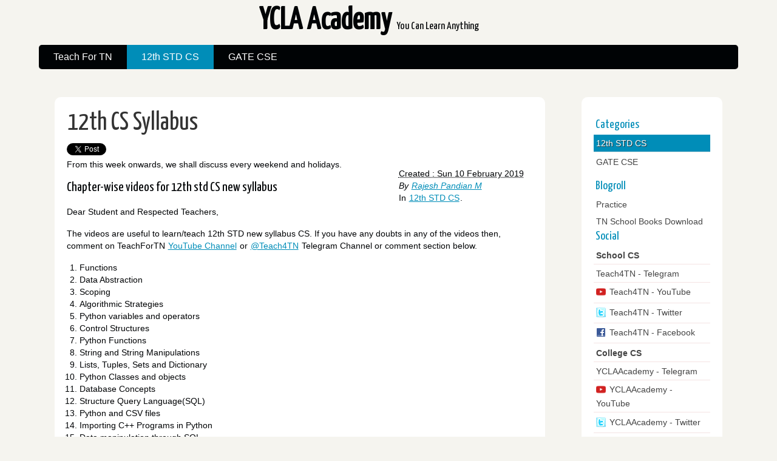

--- FILE ---
content_type: text/html; charset=utf-8
request_url: https://ycla.co.in/12th-cs-syllabus.html
body_size: 3050
content:
<!DOCTYPE html>
<html lang="en">
<head>
        <title>12th CS Syllabus - YCLA Academy </title>
        <meta charset="utf-8" />
        <link rel="stylesheet" href="https://ycla.co.in/theme/css/main.css" type="text/css" />
        <link href="https://ycla.co.in/" type="application/atom+xml" rel="alternate" title="YCLA Academy ATOM Feed" />


        <!--[if IE]>
                <script src="http://html5shiv.googlecode.com/svn/trunk/html5.js"></script><![endif]-->

        <!--[if lte IE 7]>
                <link rel="stylesheet" type="text/css" media="all" href="https://ycla.co.in/css/ie.css"/>
                <script src="https://ycla.co.in/js/IE8.js" type="text/javascript"></script><![endif]-->

        <!--[if lt IE 7]>
                <link rel="stylesheet" type="text/css" media="all" href="https://ycla.co.in/css/ie6.css"/><![endif]-->


		<script>

		function getLastModified() {
			var x = new Date(document.lastModified);
			document.getElementById("LDate").innerHTML = 'Last Modified on : '+x;
		}
		</script>
</head>

<body id="index" class="home" onload=getLastModified()>
        <header id="banner" class="body">
                <h1><a href="https://ycla.co.in/index.html">YCLA Academy  <strong>You Can Learn Anything</strong></a></h1>
                <nav><ul>
                    <li ><a href="https://ycla.co.in/">Teach For TN</a></li>

				   <li class="active"><a href="https://ycla.co.in/category/12th-std-cs.html">12th STD CS</a></li>
				   <li ><a href="https://ycla.co.in/category/gate-cse.html">GATE CSE</a></li>

<!--
                <li><a href="https://ycla.co.in/">Archives</a></li>
-->
                </ul></nav>
        </header><!-- /#banner -->

<section id="content" class="body">
<article>
        <header> <h1 class="entry-title"><a href="12th-cs-syllabus.html"
        rel="bookmark" title="Permalink to 12th CS Syllabus">12th CS Syllabus</a></h1> <a href="https://twitter.com/share" class="twitter-share-button" data-count="horizontal" data-via="YCLAAcademy">Tweet</a><script type="text/javascript" src="https://platform.twitter.com/widgets.js"></script>
 </header>
        <div class="entry-content">
<footer class="post-info">
        <abbr class="published" title="2019-02-10T14:00:00+05:30">
               Created : Sun 10 February 2019
        </abbr>
		
        <address class="vcard author">
                By <a class="url fn" href="https://ycla.co.in/author/rajesh-pandian-m.html">Rajesh Pandian M</a>
        </address>
<p>In <a href="https://ycla.co.in/category/12th-std-cs.html">12th STD CS</a>. </p>
</p></footer><!-- /.post-info --><!-- /.post-info -->
        <p>From this week onwards, we shall discuss every weekend and holidays. </p>
<h2>Chapter-wise videos for 12th std CS new syllabus</h2>
<p>Dear Student and Respected Teachers, </p>
<p>The videos are useful to learn/teach 12th STD new syllabus CS. 
If you have any doubts in any of the videos then, comment on TeachForTN 
<a href="https://www.youtube.com/channel/UC7AYCv3SJotZtyfNuT_UBqA?sub_confirmation=1">YouTube Channel</a> 
or <a href="https://t.me/Teach4TN">@Teach4TN</a> Telegram Channel or comment section below. </p>
<ol>
<li>Functions</li>
<li>Data Abstraction</li>
<li>Scoping</li>
<li>Algorithmic Strategies</li>
<li>Python variables and operators</li>
<li>Control Structures</li>
<li>Python Functions</li>
<li>String and String Manipulations</li>
<li>Lists, Tuples, Sets and Dictionary</li>
<li>Python Classes and objects</li>
<li>Database Concepts</li>
<li>Structure Query Language(SQL)</li>
<li>Python and CSV files</li>
<li>Importing C++ Programs in Python</li>
<li>Data manipulation through SQL</li>
<li>Data visualization</li>
</ol>
        </div><!-- /.entry-content -->
        <div class="comments">
        <h2>Comments !</h2>
            <div id="disqus_thread"></div>
            <script type="text/javascript">
               var disqus_identifier = "12th-cs-syllabus.html";
               (function() {
               var dsq = document.createElement('script'); dsq.type = 'text/javascript'; dsq.async = true;
               dsq.src = 'https://yclaacademy.disqus.com/embed.js';
               (document.getElementsByTagName('head')[0] || document.getElementsByTagName('body')[0]).appendChild(dsq);
              })();
            </script>
        </div>

</article>
</section>

        <aside id="sidebar">
                <div class="widget">
                        <h2>Categories</h2>
                        <ul>
                           <li class="active"><a href="https://ycla.co.in/category/12th-std-cs.html">12th STD CS</a></li>
                           <li ><a href="https://ycla.co.in/category/gate-cse.html">GATE CSE</a></li>
                        </ul>
                </div>
                <div class="widget blogroll">
                        <h2>Blogroll</h2>
                        <ul>
                            <li><a href="https://practice.ycla.co.in/login/index.php">Practice</a></li>
                            <li><a href="https://scert.tnschools.gov.in/textbook">TN School Books Download</a></li>
                        </ul>
                </div><!-- /.blogroll -->
                <div class="widget social">
                        <h2>Social</h2>
                        <ul>

                            <li><a href="#"> <b>School CS</b></a></li>
                            <li><a href="https://t.me/Teach4TN"> Teach4TN - Telegram</a></li>
                            <li><a href="https://www.youtube.com/Teach4TN?sub_confirmation=1"> Teach4TN - YouTube</a></li>
                            <li><a href="https://twitter.com/Teach4TN"> Teach4TN - Twitter</a></li>
                            <li><a href="https://www.facebook.com/Teach4TN"> Teach4TN - Facebook</a></li>
                            <li><a href="#"> <b>College CS</b></a></li>
                            <li><a href="https://t.me/YCLAAcademy"> YCLAAcademy - Telegram</a></li>
                            <li><a href="https://www.youtube.com/YCLAAcademy?sub_confirmation=1"> YCLAAcademy - YouTube</a></li>
                            <li><a href="https://twitter.com/YCLAAcademy"> YCLAAcademy - Twitter</a></li>
                            <li><a href="https://www.facebook.com/YCLAAcademy"> YCLAAcademy - Facebook</a></li>
                            <li><a href="https://ycla.co.in/feeds/all.atom.xml" rel="alternate"> Atom feed</a></li>

                        </ul>
                </div><!-- /.social -->

<!--
                <div>
					<h2> Email Notification </h2>
					<form style="border:1px solid #ccc;padding:3px;text-align:center;" action="https://feedburner.google.com/fb/a/mailverify" method="post" target="popupwindow" onsubmit="window.open('https://feedburner.google.com/fb/a/mailverify?uri=mrprajesh', 'popupwindow', 'scrollbars=yes,width=550,height=520');return true"><p><input type="text" style="width:140px" name="email"/></p><input type="hidden" value="mrprajesh" name="uri"/><input type="hidden" name="loc" value="en_US"/><input type="submit" value="Subscribe via Email" /> </form>

                </div>
-->
        </aside><!-- /#sidebar -->






        <footer id="footer" class="body">
                <!--
                <address id="about" class="vcard body">
                Proudly powered by <a href="http://getpelican.com/">pelican</a>, which takes great advantages of <a href="http://python.org">python</a>.
                </address> <!--/#about -->
				<!--
				 <p>The theme is «notmyidea-cms», a modified version of «notmyidea», the default theme.</p>
				 <!--/#about : RETAINNING IN COMMENTS as a  NICE GESTURE -->
                <p> Made with ❤ <a href="http://getpelican.com/">Pelican</a> | <a href="http://python.org">Python</a>
                | Customized <a href="https://github.com/mrprajesh/notmyidea-cms-rajz">«notmyidea-cms»</a> theme.
                </p>

                 <p id="LDate">Last Modified On: </p>
        </footer><!-- /#footer -->

<!--
<div id="disqus_thread"></div>
<script>

/**
*  RECOMMENDED CONFIGURATION VARIABLES: EDIT AND UNCOMMENT THE SECTION BELOW TO INSERT DYNAMIC VALUES FROM YOUR PLATFORM OR CMS.
*  LEARN WHY DEFINING THESE VARIABLES IS IMPORTANT: https://disqus.com/admin/universalcode/#configuration-variables*/
/*
var disqus_config = function () {
this.page.url = PAGE_URL;  // Replace PAGE_URL with your page's canonical URL variable
this.page.identifier = PAGE_IDENTIFIER; // Replace PAGE_IDENTIFIER with your page's unique identifier variable
};
*/
(function() { // DON'T EDIT BELOW THIS LINE
var d = document, s = d.createElement('script');
s.src = 'https://mrprajesh.disqus.com/embed.js';
s.setAttribute('data-timestamp', +new Date());
(d.head || d.body).appendChild(s);
})();
</script>
<noscript>Please enable JavaScript to view the <a href="https://disqus.com/?ref_noscript">comments powered by Disqus.</a></noscript>
-->


    <script type="text/javascript">
    var gaJsHost = (("https:" == document.location.protocol) ? "https://ssl." : "http://www.");
    document.write(unescape("%3Cscript src='" + gaJsHost + "google-analytics.com/ga.js' type='text/javascript'%3E%3C/script%3E"));
    </script>
    <script type="text/javascript">
    try {
        var pageTracker = _gat._getTracker("G-HC3JBGDGXV");
    pageTracker._trackPageview();
    } catch(err) {}</script>
</body>
</html>

--- FILE ---
content_type: text/css; charset=utf-8
request_url: https://ycla.co.in/theme/css/main.css
body_size: 2825
content:
/*
	Name: Smashing HTML5
	Date: July 2009
	Description: Sample layout for HTML5 and CSS3 goodness.
	Version: 1.0
	Author: Enrique Ramírez
	Autor URI: http://enrique-ramirez.com
*/

/* Imports */
@import url("reset.css");
@import url("pygment.css");
@import url(https://fonts.googleapis.com/css?family=Yanone+Kaffeesatz&subset=latin);

/***** Global *****/
/* Body */
body {
    background: #F5F4EF;
    color: #000305;
    font-size: 87.5%; /* Base font size: 14px */
    font-family: 'Trebuchet MS', Trebuchet, 'Lucida Sans Unicode', 'Lucida Grande', 'Lucida Sans', Arial, sans-serif;
    line-height: 1.429;
    margin: 0;
    padding: 0;
    text-align: left;
    max-width: 1440px;
    min-width: 1000px;
}



/* Headings */
h1 {font-size: 2em }
h2 {font-size: 1.571em}	/* 22px */
h3 {font-size: 1.429em}	/* 20px */
h4 {font-size: 1.286em}	/* 18px */
h5 {font-size: 1.143em}	/* 16px */
h6 {font-size: 1em}		/* 14px */

h1, h2, h3, h4, h5, h6 {
	font-weight: 400;
	line-height: 1.1;
	margin-bottom: .8em;
    font-family: 'Yanone Kaffeesatz', arial, serif;
}

h3, h4, h5, h6 { margin-top: .8em; }

hr { border: 2px solid #EEEEEE; }

/* Anchors */
a {outline: 0;}
a img {border: 0px; text-decoration: none;}
a:link, a:visited {
	color: #008DB8;
	padding: 0 1px;
	text-decoration: underline;
}
h1 a:link, h2 a:link, h3 a:link, h4 a:link, h5 a:link, h6 a:link {  /*added by rajesh*/
	color: #000000;
	padding: 0 1px;
	text-decoration: none;
}

a:link, a:visited {
	color: #008DB8;
	padding: 0 1px;
	text-decoration: underline;
}

a:hover, a:active, a.active, .active>a {
	background-color: #008DB8;
	color: white;
	text-decoration: underline;
	text-shadow: 1px 1px 1px #333;
}

h1 a:hover, h2 a:hover, h3 a:hover, h4 a:hover, h5 a:hover, h6 a:hover {  /*added by rajesh*/
	background-color: #008DB8;
	color: white;
	text-decoration: none;
	text-shadow: 1px 1px 1px #333;
}

/*
h1 a:hover {
    background-color: inherit
}
*/

/* Paragraphs */
p {margin-bottom: 1.143em;}

strong, b {font-weight: bold;}
em, i {font-style: italic;}

::-moz-selection {background: #F6CF74; color: #fff;}
::selection {background: #F6CF74; color: #fff;}

/* Lists */
ul {
	list-style: outside disc;
	margin: 1em 0 1.5em 1.5em;
}

ol {
	list-style: outside decimal;
	margin: 1em 0 1.5em 1.5em;
}

.post-info {
    float:right;
    margin:10px;
    padding:5px;
}

.post-info p{
    margin-bottom: 1px;
}

.readmore { float: right }

dl {margin: 0 0 1.5em 0;}
dt {font-weight: bold;}
dd {margin-left: 1.5em;}

pre{background-color: #000; padding: 10px; color: #fff; margin: 10px; overflow: auto;}

/* Quotes */
blockquote {
    margin: 20px;
    font-style: italic;
}
cite {}

q {}

/* Tables */
table {margin: .5em auto 1.5em auto; width: 98%;}

	/* Thead */
	thead th {padding: .5em .4em; text-align: left; border: thin solid grey;}
	thead td {border: thin solid grey;}

	/* Tbody */
	tbody td {padding: .5em .4em; border: thin solid grey;}
	tbody th {border: thin solid grey;}

	tbody .alt td {}
	tbody .alt th {}

	/* Tfoot */
	tfoot th {}
	tfoot td {}

/* HTML5 tags */
header, section, footer,
aside, nav, article, figure {
	display: block;
}

/***** Layout *****/
img.right figure.right {float: right; margin: 0 0 2em 2em;}
img.left, figure.left {float: right; margin: 0 0 2em 2em;}

/*
	Header
*****************/
#banner {
    clear: both;
	margin: 0 auto 0 auto;
	padding: 2.5em 0 0 0;
}

	/* Banner */
	#banner h1 {
        font-size: 3.571em;
        line-height: 0;
	    margin: 0 auto 0 auto;
    }
	#banner h1 a:link, #banner h1 a:visited {
		color: #000305;
		display: block;
		font-weight: bold;
		margin: 0 auto .6em auto;
		text-decoration: none;
		width: 427px;
	}
	#banner h1 a:hover, #banner h1 a:active {
		background: none;
		color: #008DB8;
		text-shadow: none;
	}

	#banner h1 strong {font-size: 0.36em; font-weight: normal;}

	/* Main Nav */
	#banner nav {
		background: #000305;
		font-size: 1.143em;
		height: 40px;
		line-height: 30px;
		margin: 0 auto 2em auto;
		padding: 0;
		width: 90%;

		border-radius: 5px;
		-moz-border-radius: 5px;
		-webkit-border-radius: 5px;
	}

	#banner nav ul {list-style: none; margin: 0 auto;}
	#banner nav li {float: left; display: inline; margin: 0; }

	#banner nav a:link, #banner nav a:visited {
		color: #fff;
		display: inline-block;
		height: 30px;
		padding: 5px 1.5em;
		text-decoration: none;
	}
	#banner nav a:hover, #banner nav a:active,
	#banner nav .active a:link, #banner nav .active a:visited {
		background: #008db8;
		color: #fff;
		text-shadow: none !important;
	}

	#banner nav li:first-child a {
		border-top-left-radius: 5px;
		-moz-border-radius-topleft: 5px;
		-webkit-border-top-left-radius: 5px;

		border-bottom-left-radius: 5px;
		-moz-border-radius-bottomleft: 5px;
		-webkit-border-bottom-left-radius: 5px;
	}

/*
	Featured
*****************/
#content {
	background: #fff;
	border-radius: 10px;
	-moz-border-radius: 10px;
	-webkit-border-radius: 10px;
    float: left;
    margin: 1em 10px 2em 7%;
	background: #fff;
	overflow: hidden;
	padding: 20px 20px;
	min-width: 600px;
	width: 60%;
}

/*
	Extras
*****************/
#sidebar {
    float: right;
    margin: 1em 7% 2em 10px;
	background: #fff;
	overflow: hidden;
	padding: 20px 20px;
	width: 15%;

	border-radius: 10px;
	-moz-border-radius: 10px;
	-webkit-border-radius: 10px;
}

#sidebar ul {list-style: none; margin: 0;}
#sidebar li {border-bottom: 1px solid #fff;}

#sidebar h2 {
	color: #008DB8;
	font-size: 1.429em;
	margin-top: .75em;
	margin-bottom: .25em;
	padding: 0 3px;
}

#sidebar a:link, #sidebar a {
	color: #444;
	display: block;
	border-bottom: 1px solid #F4E3E3;
	text-decoration: none;
	padding: .3em .25em;
}
#sidebar li.active a {color: white;}

#sidebar li:last-child,
#sidebar li:last-child a {border: 0}

#sidebar .blogroll li:nth-last-child(2),
#sidebar .blogroll li:nth-last-child(3),
#sidebar .blogroll li:nth-last-child(2) a,
#sidebar .blogroll li:nth-last-child(3) a {border: 0;}

#sidebar a:hover, #sidebar a:active {color: #fff;}

	/* Blogroll */
	#sidebar .blogroll {
		width: 100%;
	}

	#sidebar .blogroll li {float: left; margin: 0 20px 0 0; width: 185px;}


	.social a {
		background-repeat: no-repeat;
		background-position: 3px 6px;
	}

		/* Icons */
		.social a[href*='delicious.com']:before {content: url('../images/icons/delicious.png'); margin-right: 2px; vertical-align: -3px;}
		.social a[href*='digg.com']:before {content: url('../images/icons/digg.png'); margin-right: 2px; vertical-align: -3px;}
		.social a[href*='facebook.com']:before {content: url('../images/icons/facebook.png'); margin-right: 2px; vertical-align: -3px;}
		.social a[href*='atom.xml']:before {content: url('../images/icons/rss.png'); margin-right: 2px; vertical-align: -3px;}
		.social a[href*='last.fm']:before, .social a[href*='lastfm.']:before {content: url('../images/icons/rss.png'); margin-right: 2px; vertical-align: -3px;}
		.social a[href*='jamendo.com']:before {content: url('../images/icons/jamendo.png'); margin-right: 2px; vertical-align: -3px;}
		.social a[href*='stackoverflow.com']:before {content: url('../images/icons/stackoverflow.png'); margin-right: 2px; vertical-align: -3px;}
		.social a[href*='rss.xml']:before {content: url('../images/icons/rss.png'); margin-right: 2px; vertical-align: -3px;}
		.social a[href*='twitter.com']:before {content: url('../images/icons/twitter.png'); margin-right: 2px; vertical-align: -3px;}
		.social a[href*='linkedin.com']:before {content: url('../images/icons/linkedin.png'); margin-right: 2px; vertical-align: -3px;}
        .social a[href*='gitorious.org']:before {content: url('../images/icons/gitorious.png'); margin-right: 2px; vertical-align: -3px;}
    /*added by rajesh*/
      .social a[href*='orcid.org']:before {content: url('../images/icons/orcid.png'); margin-right: 2px; vertical-align: -3px;}
      .social a[href*='dblp.org']:before {content: url('../images/icons/dblp.png'); margin-right: 2px; vertical-align: -3px;}
      .social a[href*='scholar.google.com']:before {content: url('../images/icons/scholar.png'); margin-right: 2px; vertical-align: -3px;}
      .social a[href*='github.com']:before {content: url('../images/icons/github.png'); margin-right: 2px; vertical-align: -3px;}
      .social a[href*='youtube.com']:before {content: url('../images/icons/youtube.png'); margin-right: 2px; vertical-align: -3px;}
      .blogroll a[href*='youtube.com']:before {content: url('../images/icons/youtube.png'); margin-right: 2px; vertical-align: -3px;}

/*
	About
*****************/
#about {
	background: #fff;
	font-style: normal;
	margin-bottom: 2em;
	overflow: hidden;
	padding: 20px;
	text-align: left;
	width: 760px;

	border-radius: 10px;
	-moz-border-radius: 10px;
	-webkit-border-radius: 10px;
}

#about .primary {float: left; width: 165px;}
#about .primary strong {color: #C64350; display: block; font-size: 1.286em;}
#about .photo {float: left; margin: 5px 20px;}

#about .url:link, #about .url:visited {text-decoration: none;}

#about .bio {float: right; width: 500px;}

/*
	Footer
*****************/
#footer {
    padding-bottom: 2em;
    text-align: center;
    clear: both;
    width: 80%;
    margin: 20px auto;
}

/***** Sections *****/
/* Blog */
.hentry {
	border-bottom: 1px solid #eee;
	padding: 1.5em 0;
}
li:last-child .hentry, #content > .hentry {border: 0; margin: 0;}
#content > .hentry {padding: 1em 0;}
.hentry img{display : none ;}
.entry-title {font-size: 3em; margin-bottom: 10px; margin-top: 0;}
.entry-title a:link, .entry-title a:visited {text-decoration: none; color: #333;}
.entry-title a:visited {background-color: #fff;}

.hentry .post-info * {font-style: normal;}

	/* Content */
	.hentry footer {margin-bottom: 2em;}
	.hentry footer address {display: inline;}
	#posts-list footer address {display: block;}

	/* Blog Index */
	#posts-list {list-style: none; margin: 0;}
	#posts-list .hentry {padding-left: 10px; position: relative;}

	#posts-list footer {
		left: 10px;
		position: relative;
        float: left;
		top: 0.5em;
		width: 190px;
	}

	/* About the Author */
	#about-author {
		background: #f9f9f9;
		clear: both;
		font-style: normal;
		margin: 2em 0;
		padding: 10px 20px 15px 20px;

		border-radius: 5px;
		-moz-border-radius: 5px;
		-webkit-border-radius: 5px;
	}

	#about-author strong {
		color: #C64350;
		clear: both;
		display: block;
		font-size: 1.429em;
	}

	#about-author .photo {border: 1px solid #ddd; float: left; margin: 5px 1em 0 0;}

	/* Comments */
	#comments-list {list-style: none; margin: 0 1em;}
	#comments-list blockquote {
		background: #f8f8f8;
		clear: both;
		font-style: normal;
		margin: 0;
		padding: 15px 20px;

		border-radius: 5px;
		-moz-border-radius: 5px;
		-webkit-border-radius: 5px;
	}
	#comments-list footer {color: #888; padding: .5em 1em 0 0; text-align: right;}

	#comments-list li:nth-child(2n) blockquote {background: #F5f5f5;}

	/* Add a Comment */
	#add-comment label {clear: left; float: left; text-align: left; width: 150px;}
	#add-comment input[type='text'],
	#add-comment input[type='email'],
	#add-comment input[type='url'] {float: left; width: 200px;}

	#add-comment textarea {float: left; height: 150px; width: 495px;}

	#add-comment p.req {clear: both; margin: 0 .5em 1em 0; text-align: right;}

	#add-comment input[type='submit'] {float: right; margin: 0 .5em;}
	#add-comment * {margin-bottom: .5em;}

/* from https://mademistakes.com/notes/styling-language-specific-code-blocks/
 * */

$terminal-window-height: 30px;

.language-terminal {
  position: relative;
  margin-bottom: 1.5em;
  padding: calc(#{$terminal-window-height} + 1em) 1em 1em;
  border: 1px solid $border-color;
  border-radius: $border-radius;
  box-shadow: 0 0.25em 1em rgba($base-color, 0.25);
  background-color: $base-color;

  &::before {
    content: "\2022 \2022 \2022";
    position: absolute;
    top: 0;
    left: 0;
    width: 100%;
    height: $terminal-window-height;
    margin: 0;
    padding: (0.5 * $terminal-window-height) 0;
    background: mix($base-color, #fff, 25%);
    color: mix($base-color, #fff, 50%);
    font-size: (2 * $terminal-window-height);
    line-height: 0;
    text-indent: (0.5 * $terminal-window-height);
  }

  .highlight {
    margin: 0;
    padding: 0;
    background-color: initial;
    color: #fff;
  }
}

